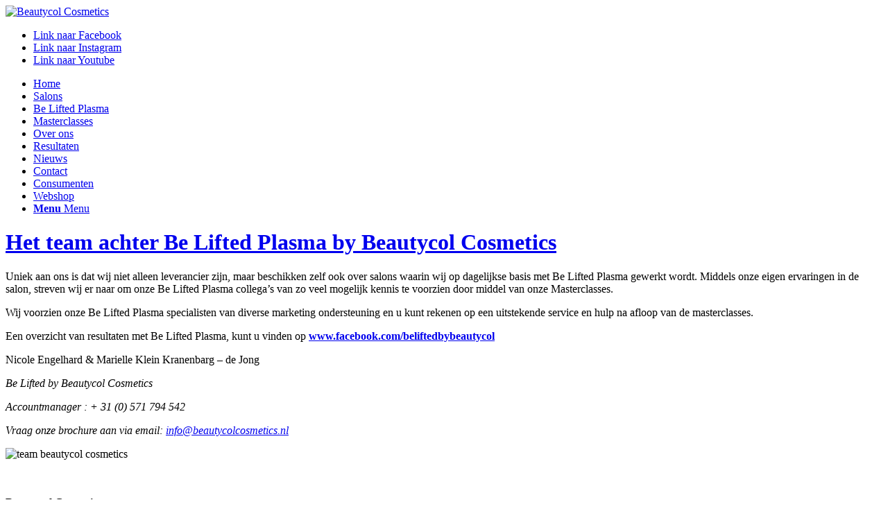

--- FILE ---
content_type: text/html; charset=UTF-8
request_url: https://beautycolcosmetics.nl/over-ons/
body_size: 11824
content:
<!DOCTYPE html>
<html lang="nl-NL" class="html_stretched responsive av-preloader-disabled  html_header_top html_logo_center html_bottom_nav_header html_menu_right html_large html_header_sticky html_header_shrinking html_mobile_menu_phone html_header_searchicon_disabled html_content_align_center html_header_unstick_top_disabled html_header_stretch_disabled html_minimal_header html_av-overlay-side html_av-overlay-side-classic html_av-submenu-noclone html_entry_id_149 av-cookies-no-cookie-consent av-no-preview av-default-lightbox html_text_menu_active av-mobile-menu-switch-default">
<head>
<meta charset="UTF-8" />
<meta name="robots" content="index, follow" />


<!-- mobile setting -->
<meta name="viewport" content="width=device-width, initial-scale=1">

<!-- Scripts/CSS and wp_head hook -->
<title>Wie is het team achter Be Lifted Plasma by Beautycol Cosmetics</title>
<meta name='robots' content='max-image-preview:large' />
<link rel='dns-prefetch' href='//use.fontawesome.com' />
<link rel="alternate" type="application/rss+xml" title="Beautycol Cosmetics &raquo; feed" href="https://beautycolcosmetics.nl/feed/" />
<link rel="alternate" type="application/rss+xml" title="Beautycol Cosmetics &raquo; reacties feed" href="https://beautycolcosmetics.nl/comments/feed/" />
<link rel="alternate" title="oEmbed (JSON)" type="application/json+oembed" href="https://beautycolcosmetics.nl/wp-json/oembed/1.0/embed?url=https%3A%2F%2Fbeautycolcosmetics.nl%2Fover-ons%2F" />
<link rel="alternate" title="oEmbed (XML)" type="text/xml+oembed" href="https://beautycolcosmetics.nl/wp-json/oembed/1.0/embed?url=https%3A%2F%2Fbeautycolcosmetics.nl%2Fover-ons%2F&#038;format=xml" />
<style id='wp-img-auto-sizes-contain-inline-css' type='text/css'>
img:is([sizes=auto i],[sizes^="auto," i]){contain-intrinsic-size:3000px 1500px}
/*# sourceURL=wp-img-auto-sizes-contain-inline-css */
</style>

<style id='wp-emoji-styles-inline-css' type='text/css'>

	img.wp-smiley, img.emoji {
		display: inline !important;
		border: none !important;
		box-shadow: none !important;
		height: 1em !important;
		width: 1em !important;
		margin: 0 0.07em !important;
		vertical-align: -0.1em !important;
		background: none !important;
		padding: 0 !important;
	}
/*# sourceURL=wp-emoji-styles-inline-css */
</style>
<link rel='stylesheet' id='wp-block-library-css' href='https://beautycolcosmetics.nl/wp-includes/css/dist/block-library/style.min.css?ver=ae51a1454336eea67eebdab43b215c93' type='text/css' media='all' />
<style id='global-styles-inline-css' type='text/css'>
:root{--wp--preset--aspect-ratio--square: 1;--wp--preset--aspect-ratio--4-3: 4/3;--wp--preset--aspect-ratio--3-4: 3/4;--wp--preset--aspect-ratio--3-2: 3/2;--wp--preset--aspect-ratio--2-3: 2/3;--wp--preset--aspect-ratio--16-9: 16/9;--wp--preset--aspect-ratio--9-16: 9/16;--wp--preset--color--black: #000000;--wp--preset--color--cyan-bluish-gray: #abb8c3;--wp--preset--color--white: #ffffff;--wp--preset--color--pale-pink: #f78da7;--wp--preset--color--vivid-red: #cf2e2e;--wp--preset--color--luminous-vivid-orange: #ff6900;--wp--preset--color--luminous-vivid-amber: #fcb900;--wp--preset--color--light-green-cyan: #7bdcb5;--wp--preset--color--vivid-green-cyan: #00d084;--wp--preset--color--pale-cyan-blue: #8ed1fc;--wp--preset--color--vivid-cyan-blue: #0693e3;--wp--preset--color--vivid-purple: #9b51e0;--wp--preset--color--metallic-red: #b02b2c;--wp--preset--color--maximum-yellow-red: #edae44;--wp--preset--color--yellow-sun: #eeee22;--wp--preset--color--palm-leaf: #83a846;--wp--preset--color--aero: #7bb0e7;--wp--preset--color--old-lavender: #745f7e;--wp--preset--color--steel-teal: #5f8789;--wp--preset--color--raspberry-pink: #d65799;--wp--preset--color--medium-turquoise: #4ecac2;--wp--preset--gradient--vivid-cyan-blue-to-vivid-purple: linear-gradient(135deg,rgb(6,147,227) 0%,rgb(155,81,224) 100%);--wp--preset--gradient--light-green-cyan-to-vivid-green-cyan: linear-gradient(135deg,rgb(122,220,180) 0%,rgb(0,208,130) 100%);--wp--preset--gradient--luminous-vivid-amber-to-luminous-vivid-orange: linear-gradient(135deg,rgb(252,185,0) 0%,rgb(255,105,0) 100%);--wp--preset--gradient--luminous-vivid-orange-to-vivid-red: linear-gradient(135deg,rgb(255,105,0) 0%,rgb(207,46,46) 100%);--wp--preset--gradient--very-light-gray-to-cyan-bluish-gray: linear-gradient(135deg,rgb(238,238,238) 0%,rgb(169,184,195) 100%);--wp--preset--gradient--cool-to-warm-spectrum: linear-gradient(135deg,rgb(74,234,220) 0%,rgb(151,120,209) 20%,rgb(207,42,186) 40%,rgb(238,44,130) 60%,rgb(251,105,98) 80%,rgb(254,248,76) 100%);--wp--preset--gradient--blush-light-purple: linear-gradient(135deg,rgb(255,206,236) 0%,rgb(152,150,240) 100%);--wp--preset--gradient--blush-bordeaux: linear-gradient(135deg,rgb(254,205,165) 0%,rgb(254,45,45) 50%,rgb(107,0,62) 100%);--wp--preset--gradient--luminous-dusk: linear-gradient(135deg,rgb(255,203,112) 0%,rgb(199,81,192) 50%,rgb(65,88,208) 100%);--wp--preset--gradient--pale-ocean: linear-gradient(135deg,rgb(255,245,203) 0%,rgb(182,227,212) 50%,rgb(51,167,181) 100%);--wp--preset--gradient--electric-grass: linear-gradient(135deg,rgb(202,248,128) 0%,rgb(113,206,126) 100%);--wp--preset--gradient--midnight: linear-gradient(135deg,rgb(2,3,129) 0%,rgb(40,116,252) 100%);--wp--preset--font-size--small: 1rem;--wp--preset--font-size--medium: 1.125rem;--wp--preset--font-size--large: 1.75rem;--wp--preset--font-size--x-large: clamp(1.75rem, 3vw, 2.25rem);--wp--preset--spacing--20: 0.44rem;--wp--preset--spacing--30: 0.67rem;--wp--preset--spacing--40: 1rem;--wp--preset--spacing--50: 1.5rem;--wp--preset--spacing--60: 2.25rem;--wp--preset--spacing--70: 3.38rem;--wp--preset--spacing--80: 5.06rem;--wp--preset--shadow--natural: 6px 6px 9px rgba(0, 0, 0, 0.2);--wp--preset--shadow--deep: 12px 12px 50px rgba(0, 0, 0, 0.4);--wp--preset--shadow--sharp: 6px 6px 0px rgba(0, 0, 0, 0.2);--wp--preset--shadow--outlined: 6px 6px 0px -3px rgb(255, 255, 255), 6px 6px rgb(0, 0, 0);--wp--preset--shadow--crisp: 6px 6px 0px rgb(0, 0, 0);}:root { --wp--style--global--content-size: 800px;--wp--style--global--wide-size: 1130px; }:where(body) { margin: 0; }.wp-site-blocks > .alignleft { float: left; margin-right: 2em; }.wp-site-blocks > .alignright { float: right; margin-left: 2em; }.wp-site-blocks > .aligncenter { justify-content: center; margin-left: auto; margin-right: auto; }:where(.is-layout-flex){gap: 0.5em;}:where(.is-layout-grid){gap: 0.5em;}.is-layout-flow > .alignleft{float: left;margin-inline-start: 0;margin-inline-end: 2em;}.is-layout-flow > .alignright{float: right;margin-inline-start: 2em;margin-inline-end: 0;}.is-layout-flow > .aligncenter{margin-left: auto !important;margin-right: auto !important;}.is-layout-constrained > .alignleft{float: left;margin-inline-start: 0;margin-inline-end: 2em;}.is-layout-constrained > .alignright{float: right;margin-inline-start: 2em;margin-inline-end: 0;}.is-layout-constrained > .aligncenter{margin-left: auto !important;margin-right: auto !important;}.is-layout-constrained > :where(:not(.alignleft):not(.alignright):not(.alignfull)){max-width: var(--wp--style--global--content-size);margin-left: auto !important;margin-right: auto !important;}.is-layout-constrained > .alignwide{max-width: var(--wp--style--global--wide-size);}body .is-layout-flex{display: flex;}.is-layout-flex{flex-wrap: wrap;align-items: center;}.is-layout-flex > :is(*, div){margin: 0;}body .is-layout-grid{display: grid;}.is-layout-grid > :is(*, div){margin: 0;}body{padding-top: 0px;padding-right: 0px;padding-bottom: 0px;padding-left: 0px;}a:where(:not(.wp-element-button)){text-decoration: underline;}:root :where(.wp-element-button, .wp-block-button__link){background-color: #32373c;border-width: 0;color: #fff;font-family: inherit;font-size: inherit;font-style: inherit;font-weight: inherit;letter-spacing: inherit;line-height: inherit;padding-top: calc(0.667em + 2px);padding-right: calc(1.333em + 2px);padding-bottom: calc(0.667em + 2px);padding-left: calc(1.333em + 2px);text-decoration: none;text-transform: inherit;}.has-black-color{color: var(--wp--preset--color--black) !important;}.has-cyan-bluish-gray-color{color: var(--wp--preset--color--cyan-bluish-gray) !important;}.has-white-color{color: var(--wp--preset--color--white) !important;}.has-pale-pink-color{color: var(--wp--preset--color--pale-pink) !important;}.has-vivid-red-color{color: var(--wp--preset--color--vivid-red) !important;}.has-luminous-vivid-orange-color{color: var(--wp--preset--color--luminous-vivid-orange) !important;}.has-luminous-vivid-amber-color{color: var(--wp--preset--color--luminous-vivid-amber) !important;}.has-light-green-cyan-color{color: var(--wp--preset--color--light-green-cyan) !important;}.has-vivid-green-cyan-color{color: var(--wp--preset--color--vivid-green-cyan) !important;}.has-pale-cyan-blue-color{color: var(--wp--preset--color--pale-cyan-blue) !important;}.has-vivid-cyan-blue-color{color: var(--wp--preset--color--vivid-cyan-blue) !important;}.has-vivid-purple-color{color: var(--wp--preset--color--vivid-purple) !important;}.has-metallic-red-color{color: var(--wp--preset--color--metallic-red) !important;}.has-maximum-yellow-red-color{color: var(--wp--preset--color--maximum-yellow-red) !important;}.has-yellow-sun-color{color: var(--wp--preset--color--yellow-sun) !important;}.has-palm-leaf-color{color: var(--wp--preset--color--palm-leaf) !important;}.has-aero-color{color: var(--wp--preset--color--aero) !important;}.has-old-lavender-color{color: var(--wp--preset--color--old-lavender) !important;}.has-steel-teal-color{color: var(--wp--preset--color--steel-teal) !important;}.has-raspberry-pink-color{color: var(--wp--preset--color--raspberry-pink) !important;}.has-medium-turquoise-color{color: var(--wp--preset--color--medium-turquoise) !important;}.has-black-background-color{background-color: var(--wp--preset--color--black) !important;}.has-cyan-bluish-gray-background-color{background-color: var(--wp--preset--color--cyan-bluish-gray) !important;}.has-white-background-color{background-color: var(--wp--preset--color--white) !important;}.has-pale-pink-background-color{background-color: var(--wp--preset--color--pale-pink) !important;}.has-vivid-red-background-color{background-color: var(--wp--preset--color--vivid-red) !important;}.has-luminous-vivid-orange-background-color{background-color: var(--wp--preset--color--luminous-vivid-orange) !important;}.has-luminous-vivid-amber-background-color{background-color: var(--wp--preset--color--luminous-vivid-amber) !important;}.has-light-green-cyan-background-color{background-color: var(--wp--preset--color--light-green-cyan) !important;}.has-vivid-green-cyan-background-color{background-color: var(--wp--preset--color--vivid-green-cyan) !important;}.has-pale-cyan-blue-background-color{background-color: var(--wp--preset--color--pale-cyan-blue) !important;}.has-vivid-cyan-blue-background-color{background-color: var(--wp--preset--color--vivid-cyan-blue) !important;}.has-vivid-purple-background-color{background-color: var(--wp--preset--color--vivid-purple) !important;}.has-metallic-red-background-color{background-color: var(--wp--preset--color--metallic-red) !important;}.has-maximum-yellow-red-background-color{background-color: var(--wp--preset--color--maximum-yellow-red) !important;}.has-yellow-sun-background-color{background-color: var(--wp--preset--color--yellow-sun) !important;}.has-palm-leaf-background-color{background-color: var(--wp--preset--color--palm-leaf) !important;}.has-aero-background-color{background-color: var(--wp--preset--color--aero) !important;}.has-old-lavender-background-color{background-color: var(--wp--preset--color--old-lavender) !important;}.has-steel-teal-background-color{background-color: var(--wp--preset--color--steel-teal) !important;}.has-raspberry-pink-background-color{background-color: var(--wp--preset--color--raspberry-pink) !important;}.has-medium-turquoise-background-color{background-color: var(--wp--preset--color--medium-turquoise) !important;}.has-black-border-color{border-color: var(--wp--preset--color--black) !important;}.has-cyan-bluish-gray-border-color{border-color: var(--wp--preset--color--cyan-bluish-gray) !important;}.has-white-border-color{border-color: var(--wp--preset--color--white) !important;}.has-pale-pink-border-color{border-color: var(--wp--preset--color--pale-pink) !important;}.has-vivid-red-border-color{border-color: var(--wp--preset--color--vivid-red) !important;}.has-luminous-vivid-orange-border-color{border-color: var(--wp--preset--color--luminous-vivid-orange) !important;}.has-luminous-vivid-amber-border-color{border-color: var(--wp--preset--color--luminous-vivid-amber) !important;}.has-light-green-cyan-border-color{border-color: var(--wp--preset--color--light-green-cyan) !important;}.has-vivid-green-cyan-border-color{border-color: var(--wp--preset--color--vivid-green-cyan) !important;}.has-pale-cyan-blue-border-color{border-color: var(--wp--preset--color--pale-cyan-blue) !important;}.has-vivid-cyan-blue-border-color{border-color: var(--wp--preset--color--vivid-cyan-blue) !important;}.has-vivid-purple-border-color{border-color: var(--wp--preset--color--vivid-purple) !important;}.has-metallic-red-border-color{border-color: var(--wp--preset--color--metallic-red) !important;}.has-maximum-yellow-red-border-color{border-color: var(--wp--preset--color--maximum-yellow-red) !important;}.has-yellow-sun-border-color{border-color: var(--wp--preset--color--yellow-sun) !important;}.has-palm-leaf-border-color{border-color: var(--wp--preset--color--palm-leaf) !important;}.has-aero-border-color{border-color: var(--wp--preset--color--aero) !important;}.has-old-lavender-border-color{border-color: var(--wp--preset--color--old-lavender) !important;}.has-steel-teal-border-color{border-color: var(--wp--preset--color--steel-teal) !important;}.has-raspberry-pink-border-color{border-color: var(--wp--preset--color--raspberry-pink) !important;}.has-medium-turquoise-border-color{border-color: var(--wp--preset--color--medium-turquoise) !important;}.has-vivid-cyan-blue-to-vivid-purple-gradient-background{background: var(--wp--preset--gradient--vivid-cyan-blue-to-vivid-purple) !important;}.has-light-green-cyan-to-vivid-green-cyan-gradient-background{background: var(--wp--preset--gradient--light-green-cyan-to-vivid-green-cyan) !important;}.has-luminous-vivid-amber-to-luminous-vivid-orange-gradient-background{background: var(--wp--preset--gradient--luminous-vivid-amber-to-luminous-vivid-orange) !important;}.has-luminous-vivid-orange-to-vivid-red-gradient-background{background: var(--wp--preset--gradient--luminous-vivid-orange-to-vivid-red) !important;}.has-very-light-gray-to-cyan-bluish-gray-gradient-background{background: var(--wp--preset--gradient--very-light-gray-to-cyan-bluish-gray) !important;}.has-cool-to-warm-spectrum-gradient-background{background: var(--wp--preset--gradient--cool-to-warm-spectrum) !important;}.has-blush-light-purple-gradient-background{background: var(--wp--preset--gradient--blush-light-purple) !important;}.has-blush-bordeaux-gradient-background{background: var(--wp--preset--gradient--blush-bordeaux) !important;}.has-luminous-dusk-gradient-background{background: var(--wp--preset--gradient--luminous-dusk) !important;}.has-pale-ocean-gradient-background{background: var(--wp--preset--gradient--pale-ocean) !important;}.has-electric-grass-gradient-background{background: var(--wp--preset--gradient--electric-grass) !important;}.has-midnight-gradient-background{background: var(--wp--preset--gradient--midnight) !important;}.has-small-font-size{font-size: var(--wp--preset--font-size--small) !important;}.has-medium-font-size{font-size: var(--wp--preset--font-size--medium) !important;}.has-large-font-size{font-size: var(--wp--preset--font-size--large) !important;}.has-x-large-font-size{font-size: var(--wp--preset--font-size--x-large) !important;}
/*# sourceURL=global-styles-inline-css */
</style>

<link rel='stylesheet' id='wp-components-css' href='https://beautycolcosmetics.nl/wp-includes/css/dist/components/style.min.css?ver=ae51a1454336eea67eebdab43b215c93' type='text/css' media='all' />
<link rel='stylesheet' id='wp-preferences-css' href='https://beautycolcosmetics.nl/wp-includes/css/dist/preferences/style.min.css?ver=ae51a1454336eea67eebdab43b215c93' type='text/css' media='all' />
<link rel='stylesheet' id='wp-block-editor-css' href='https://beautycolcosmetics.nl/wp-includes/css/dist/block-editor/style.min.css?ver=ae51a1454336eea67eebdab43b215c93' type='text/css' media='all' />
<link rel='stylesheet' id='popup-maker-block-library-style-css' href='https://beautycolcosmetics.nl/wp-content/plugins/popup-maker/dist/packages/block-library-style.css?ver=dbea705cfafe089d65f1' type='text/css' media='all' />
<style id='font-awesome-svg-styles-default-inline-css' type='text/css'>
.svg-inline--fa {
  display: inline-block;
  height: 1em;
  overflow: visible;
  vertical-align: -.125em;
}
/*# sourceURL=font-awesome-svg-styles-default-inline-css */
</style>
<link rel='stylesheet' id='font-awesome-svg-styles-css' href='https://beautycolcosmetics.nl/wp-content/uploads/font-awesome/v6.7.1/css/svg-with-js.css' type='text/css' media='all' />
<style id='font-awesome-svg-styles-inline-css' type='text/css'>
   .wp-block-font-awesome-icon svg::before,
   .wp-rich-text-font-awesome-icon svg::before {content: unset;}
/*# sourceURL=font-awesome-svg-styles-inline-css */
</style>
<link rel='stylesheet' id='contact-form-7-css' href='https://beautycolcosmetics.nl/wp-content/plugins/contact-form-7/includes/css/styles.css?ver=6.1.4' type='text/css' media='all' />
<link rel='stylesheet' id='wpsl-styles-css' href='https://beautycolcosmetics.nl/wp-content/plugins/wp-store-locator/css/styles.min.css?ver=2.2.261' type='text/css' media='all' />
<link rel='stylesheet' id='font-awesome-official-css' href='https://use.fontawesome.com/releases/v6.7.1/css/all.css' type='text/css' media='all' integrity="sha384-QI8z31KmtR+tk1MYi0DfgxrjYgpTpLLol3bqZA/Q1Y8BvH+6k7/Huoj38gQOaCS7" crossorigin="anonymous" />
<link rel='stylesheet' id='avia-merged-styles-css' href='https://beautycolcosmetics.nl/wp-content/uploads/dynamic_avia/avia-merged-styles-3e8bac051194dde4c13250cbcfda4d7d---697372c6c9760.css' type='text/css' media='all' />
<link rel='stylesheet' id='avia-single-post-149-css' href='https://beautycolcosmetics.nl/wp-content/uploads/dynamic_avia/avia_posts_css/post-149.css?ver=ver-1769258400' type='text/css' media='all' />
<link rel='stylesheet' id='font-awesome-official-v4shim-css' href='https://use.fontawesome.com/releases/v6.7.1/css/v4-shims.css' type='text/css' media='all' integrity="sha384-R64+fQmO33bGWclNEac7wTslE6q6qYBlYBl8/ih3jdfiYZsUJ3OvPpaWQNgnKZL0" crossorigin="anonymous" />
<script type="text/javascript" src="https://beautycolcosmetics.nl/wp-includes/js/jquery/jquery.min.js?ver=3.7.1" id="jquery-core-js"></script>
<script type="text/javascript" src="https://beautycolcosmetics.nl/wp-includes/js/jquery/jquery-migrate.min.js?ver=3.4.1" id="jquery-migrate-js"></script>
<script type="text/javascript" src="https://beautycolcosmetics.nl/wp-content/uploads/dynamic_avia/avia-head-scripts-f43d790a05b3dd3eb3fe0020ddf19c48---697372c6d0d63.js" id="avia-head-scripts-js"></script>
<link rel="https://api.w.org/" href="https://beautycolcosmetics.nl/wp-json/" /><link rel="alternate" title="JSON" type="application/json" href="https://beautycolcosmetics.nl/wp-json/wp/v2/pages/149" /><link rel="EditURI" type="application/rsd+xml" title="RSD" href="https://beautycolcosmetics.nl/xmlrpc.php?rsd" />

<link rel='shortlink' href='https://beautycolcosmetics.nl/?p=149' />
<script src="https://use.fontawesome.com/releases/v5.0.6/js/all.js"></script>

<link rel="icon" href="https://beautycolcosmetics.nl/wp-content/uploads/2018/08/favicon.png" type="image/png">
<!--[if lt IE 9]><script src="https://beautycolcosmetics.nl/wp-content/themes/enfold/js/html5shiv.js"></script><![endif]--><link rel="profile" href="https://gmpg.org/xfn/11" />
<link rel="alternate" type="application/rss+xml" title="Beautycol Cosmetics RSS2 Feed" href="https://beautycolcosmetics.nl/feed/" />
<link rel="pingback" href="https://beautycolcosmetics.nl/xmlrpc.php" />

<!-- To speed up the rendering and to display the site as fast as possible to the user we include some styles and scripts for above the fold content inline -->
<script type="text/javascript">'use strict';var avia_is_mobile=!1;if(/Android|webOS|iPhone|iPad|iPod|BlackBerry|IEMobile|Opera Mini/i.test(navigator.userAgent)&&'ontouchstart' in document.documentElement){avia_is_mobile=!0;document.documentElement.className+=' avia_mobile '}
else{document.documentElement.className+=' avia_desktop '};document.documentElement.className+=' js_active ';(function(){var e=['-webkit-','-moz-','-ms-',''],n='',o=!1,a=!1;for(var t in e){if(e[t]+'transform' in document.documentElement.style){o=!0;n=e[t]+'transform'};if(e[t]+'perspective' in document.documentElement.style){a=!0}};if(o){document.documentElement.className+=' avia_transform '};if(a){document.documentElement.className+=' avia_transform3d '};if(typeof document.getElementsByClassName=='function'&&typeof document.documentElement.getBoundingClientRect=='function'&&avia_is_mobile==!1){if(n&&window.innerHeight>0){setTimeout(function(){var e=0,o={},a=0,t=document.getElementsByClassName('av-parallax'),i=window.pageYOffset||document.documentElement.scrollTop;for(e=0;e<t.length;e++){t[e].style.top='0px';o=t[e].getBoundingClientRect();a=Math.ceil((window.innerHeight+i-o.top)*0.3);t[e].style[n]='translate(0px, '+a+'px)';t[e].style.top='auto';t[e].className+=' enabled-parallax '}},50)}}})();</script><link rel="canonical" href="https://beautycolcosmetics.nl/over-ons/" />
<meta name="description" content="Wie is het team achter Be Lifted Plasma by Beautycol Cosmetics" /><meta name="title" content="Wie is het team achter Be Lifted Plasma by Beautycol Cosmetics" />		<style type="text/css" id="wp-custom-css">
			

/* Custom Facebook Feed */
.cff-likebox { text-align: center; }
.cff-likebox iframe { width: 500px !important; float:none; padding-bottom: 50px;}
/* Custom Facebook Feed - End */		</style>
		<style type="text/css">
		@font-face {font-family: 'entypo-fontello-enfold'; font-weight: normal; font-style: normal; font-display: auto;
		src: url('https://beautycolcosmetics.nl/wp-content/themes/enfold/config-templatebuilder/avia-template-builder/assets/fonts/entypo-fontello-enfold/entypo-fontello-enfold.woff2') format('woff2'),
		url('https://beautycolcosmetics.nl/wp-content/themes/enfold/config-templatebuilder/avia-template-builder/assets/fonts/entypo-fontello-enfold/entypo-fontello-enfold.woff') format('woff'),
		url('https://beautycolcosmetics.nl/wp-content/themes/enfold/config-templatebuilder/avia-template-builder/assets/fonts/entypo-fontello-enfold/entypo-fontello-enfold.ttf') format('truetype'),
		url('https://beautycolcosmetics.nl/wp-content/themes/enfold/config-templatebuilder/avia-template-builder/assets/fonts/entypo-fontello-enfold/entypo-fontello-enfold.svg#entypo-fontello-enfold') format('svg'),
		url('https://beautycolcosmetics.nl/wp-content/themes/enfold/config-templatebuilder/avia-template-builder/assets/fonts/entypo-fontello-enfold/entypo-fontello-enfold.eot'),
		url('https://beautycolcosmetics.nl/wp-content/themes/enfold/config-templatebuilder/avia-template-builder/assets/fonts/entypo-fontello-enfold/entypo-fontello-enfold.eot?#iefix') format('embedded-opentype');
		}

		#top .avia-font-entypo-fontello-enfold, body .avia-font-entypo-fontello-enfold, html body [data-av_iconfont='entypo-fontello-enfold']:before{ font-family: 'entypo-fontello-enfold'; }
		
		@font-face {font-family: 'entypo-fontello'; font-weight: normal; font-style: normal; font-display: auto;
		src: url('https://beautycolcosmetics.nl/wp-content/themes/enfold/config-templatebuilder/avia-template-builder/assets/fonts/entypo-fontello/entypo-fontello.woff2') format('woff2'),
		url('https://beautycolcosmetics.nl/wp-content/themes/enfold/config-templatebuilder/avia-template-builder/assets/fonts/entypo-fontello/entypo-fontello.woff') format('woff'),
		url('https://beautycolcosmetics.nl/wp-content/themes/enfold/config-templatebuilder/avia-template-builder/assets/fonts/entypo-fontello/entypo-fontello.ttf') format('truetype'),
		url('https://beautycolcosmetics.nl/wp-content/themes/enfold/config-templatebuilder/avia-template-builder/assets/fonts/entypo-fontello/entypo-fontello.svg#entypo-fontello') format('svg'),
		url('https://beautycolcosmetics.nl/wp-content/themes/enfold/config-templatebuilder/avia-template-builder/assets/fonts/entypo-fontello/entypo-fontello.eot'),
		url('https://beautycolcosmetics.nl/wp-content/themes/enfold/config-templatebuilder/avia-template-builder/assets/fonts/entypo-fontello/entypo-fontello.eot?#iefix') format('embedded-opentype');
		}

		#top .avia-font-entypo-fontello, body .avia-font-entypo-fontello, html body [data-av_iconfont='entypo-fontello']:before{ font-family: 'entypo-fontello'; }
		</style>

<!--
Debugging Info for Theme support: 

Theme: Enfold
Version: 7.1.3
Installed: enfold
AviaFramework Version: 5.6
AviaBuilder Version: 6.0
aviaElementManager Version: 1.0.1
- - - - - - - - - - -
ChildTheme: Beautycol Cosmetics
ChildTheme Version: 1.0.0
ChildTheme Installed: enfold

- - - - - - - - - - -
ML:512-PU:120-PLA:14
WP:6.9
Compress: CSS:all theme files - JS:all theme files
Updates: enabled - token has changed and not verified
PLAu:13
-->
</head>

<body id="top" class="wp-singular page-template-default page page-id-149 wp-theme-enfold wp-child-theme-enfold-child stretched rtl_columns av-curtain-numeric helvetica neue-websave helvetica_neue  post-type-page avia-responsive-images-support" itemscope="itemscope" itemtype="https://schema.org/WebPage" >

	
	<div id='wrap_all'>

	
<header id='header' class='all_colors header_color light_bg_color  av_header_top av_logo_center av_bottom_nav_header av_menu_right av_large av_header_sticky av_header_shrinking av_header_stretch_disabled av_mobile_menu_phone av_header_searchicon_disabled av_header_unstick_top_disabled av_minimal_header av_header_border_disabled' aria-label="Header" data-av_shrink_factor='50' role="banner" itemscope="itemscope" itemtype="https://schema.org/WPHeader" >

		<div  id='header_main' class='container_wrap container_wrap_logo'>

        <div class='container av-logo-container'><div class='inner-container'><span class='logo avia-standard-logo'><a href='https://beautycolcosmetics.nl/' class='' aria-label='Beautycol-Cosmetics-logo' title='Beautycol-Cosmetics-logo'><img src="https://beautycolcosmetics.nl/wp-content/uploads/2018/05/Beautycol-Cosmetics-logo.png" srcset="https://beautycolcosmetics.nl/wp-content/uploads/2018/05/Beautycol-Cosmetics-logo.png 340w, https://beautycolcosmetics.nl/wp-content/uploads/2018/05/Beautycol-Cosmetics-logo-300x115.png 300w" sizes="(max-width: 340px) 100vw, 340px" height="100" width="300" alt='Beautycol Cosmetics' title='Beautycol-Cosmetics-logo' /></a></span><ul class='noLightbox social_bookmarks icon_count_3'><li class='social_bookmarks_facebook av-social-link-facebook social_icon_1 avia_social_iconfont'><a  target="_blank" aria-label="Link naar Facebook" href='https://www.facebook.com/beliftedbybeautycol' data-av_icon='' data-av_iconfont='entypo-fontello' title="Link naar Facebook" desc="Link naar Facebook" title='Link naar Facebook'><span class='avia_hidden_link_text'>Link naar Facebook</span></a></li><li class='social_bookmarks_instagram av-social-link-instagram social_icon_2 avia_social_iconfont'><a  target="_blank" aria-label="Link naar Instagram" href='https://www.instagram.com/beautycol_cosmetics' data-av_icon='' data-av_iconfont='entypo-fontello' title="Link naar Instagram" desc="Link naar Instagram" title='Link naar Instagram'><span class='avia_hidden_link_text'>Link naar Instagram</span></a></li><li class='social_bookmarks_youtube av-social-link-youtube social_icon_3 avia_social_iconfont'><a  target="_blank" aria-label="Link naar Youtube" href='https://m.youtube.com/channel/UC9RPoTlGPzXp_Z46MajkeRA%20' data-av_icon='' data-av_iconfont='entypo-fontello' title="Link naar Youtube" desc="Link naar Youtube" title='Link naar Youtube'><span class='avia_hidden_link_text'>Link naar Youtube</span></a></li></ul></div></div><div id='header_main_alternate' class='container_wrap'><div class='container'><nav class='main_menu' data-selectname='Selecteer een pagina'  role="navigation" itemscope="itemscope" itemtype="https://schema.org/SiteNavigationElement" ><div class="avia-menu av-main-nav-wrap"><ul role="menu" class="menu av-main-nav" id="avia-menu"><li role="menuitem" id="menu-item-24" class="menu-item menu-item-type-custom menu-item-object-custom menu-item-top-level menu-item-top-level-1"><a href="/" itemprop="url" tabindex="0"><span class="avia-bullet"></span><span class="avia-menu-text">Home</span><span class="avia-menu-fx"><span class="avia-arrow-wrap"><span class="avia-arrow"></span></span></span></a></li>
<li role="menuitem" id="menu-item-25" class="menu-item menu-item-type-custom menu-item-object-custom menu-item-top-level menu-item-top-level-2"><a href="/salons" itemprop="url" tabindex="0"><span class="avia-bullet"></span><span class="avia-menu-text">Salons</span><span class="avia-menu-fx"><span class="avia-arrow-wrap"><span class="avia-arrow"></span></span></span></a></li>
<li role="menuitem" id="menu-item-26" class="menu-item menu-item-type-custom menu-item-object-custom av-menu-button av-menu-button-colored menu-item-top-level menu-item-top-level-3"><a href="/be-lifted-plasma" itemprop="url" tabindex="0"><span class="avia-bullet"></span><span class="avia-menu-text">Be Lifted Plasma</span><span class="avia-menu-fx"><span class="avia-arrow-wrap"><span class="avia-arrow"></span></span></span></a></li>
<li role="menuitem" id="menu-item-27" class="menu-item menu-item-type-custom menu-item-object-custom menu-item-top-level menu-item-top-level-4"><a href="/masterclasses" itemprop="url" tabindex="0"><span class="avia-bullet"></span><span class="avia-menu-text">Masterclasses</span><span class="avia-menu-fx"><span class="avia-arrow-wrap"><span class="avia-arrow"></span></span></span></a></li>
<li role="menuitem" id="menu-item-175" class="menu-item menu-item-type-post_type menu-item-object-page current-menu-item page_item page-item-149 current_page_item menu-item-top-level menu-item-top-level-5"><a href="https://beautycolcosmetics.nl/over-ons/" itemprop="url" tabindex="0"><span class="avia-bullet"></span><span class="avia-menu-text">Over ons</span><span class="avia-menu-fx"><span class="avia-arrow-wrap"><span class="avia-arrow"></span></span></span></a></li>
<li role="menuitem" id="menu-item-434" class="menu-item menu-item-type-post_type menu-item-object-page menu-item-top-level menu-item-top-level-6"><a href="https://beautycolcosmetics.nl/resultaten/" itemprop="url" tabindex="0"><span class="avia-bullet"></span><span class="avia-menu-text">Resultaten</span><span class="avia-menu-fx"><span class="avia-arrow-wrap"><span class="avia-arrow"></span></span></span></a></li>
<li role="menuitem" id="menu-item-176" class="menu-item menu-item-type-post_type menu-item-object-page menu-item-top-level menu-item-top-level-7"><a href="https://beautycolcosmetics.nl/nieuws/" itemprop="url" tabindex="0"><span class="avia-bullet"></span><span class="avia-menu-text">Nieuws</span><span class="avia-menu-fx"><span class="avia-arrow-wrap"><span class="avia-arrow"></span></span></span></a></li>
<li role="menuitem" id="menu-item-184" class="menu-item menu-item-type-post_type menu-item-object-page menu-item-top-level menu-item-top-level-8"><a href="https://beautycolcosmetics.nl/contact/" itemprop="url" tabindex="0"><span class="avia-bullet"></span><span class="avia-menu-text">Contact</span><span class="avia-menu-fx"><span class="avia-arrow-wrap"><span class="avia-arrow"></span></span></span></a></li>
<li role="menuitem" id="menu-item-673" class="menu-item menu-item-type-post_type menu-item-object-page menu-item-top-level menu-item-top-level-9"><a href="https://beautycolcosmetics.nl/consumenten/" itemprop="url" tabindex="0"><span class="avia-bullet"></span><span class="avia-menu-text">Consumenten</span><span class="avia-menu-fx"><span class="avia-arrow-wrap"><span class="avia-arrow"></span></span></span></a></li>
<li role="menuitem" id="menu-item-1140" class="menu-item menu-item-type-custom menu-item-object-custom menu-item-top-level menu-item-top-level-10"><a href="https://webshop.beautycolcosmetics.nl" itemprop="url" tabindex="0"><span class="avia-bullet"></span><span class="avia-menu-text">Webshop</span><span class="avia-menu-fx"><span class="avia-arrow-wrap"><span class="avia-arrow"></span></span></span></a></li>
<li class="av-burger-menu-main menu-item-avia-special " role="menuitem">
	        			<a href="#" aria-label="Menu" aria-hidden="false">
							<span class="av-hamburger av-hamburger--spin av-js-hamburger">
								<span class="av-hamburger-box">
						          <span class="av-hamburger-inner"></span>
						          <strong>Menu</strong>
								</span>
							</span>
							<span class="avia_hidden_link_text">Menu</span>
						</a>
	        		   </li></ul></div></nav></div> </div> 
		<!-- end container_wrap-->
		</div>
<div class="header_bg"></div>
<!-- end header -->
</header>

	<div id='main' class='all_colors' data-scroll-offset='116'>

	<div class='stretch_full container_wrap alternate_color light_bg_color title_container'><div class='container'><h1 class='main-title entry-title '><a href='https://beautycolcosmetics.nl/over-ons/' rel='bookmark' title='Permanente Link: Het team achter Be Lifted Plasma by Beautycol Cosmetics'  itemprop="headline" >Het team achter Be Lifted Plasma by Beautycol Cosmetics</a></h1></div></div><div   class='main_color container_wrap_first container_wrap fullsize'  ><div class='container av-section-cont-open' ><main  role="main" itemprop="mainContentOfPage"  class='template-page content  av-content-full alpha units'><div class='post-entry post-entry-type-page post-entry-149'><div class='entry-content-wrapper clearfix'><div  class='flex_column av-163jp-e00d15ab04129b4a565a7af5582b0326 av_one_full  avia-builder-el-0  el_before_av_one_fourth  avia-builder-el-first  first flex_column_div av-zero-column-padding  '     ><section  class='av_textblock_section av-jkzl883o-d88e116ba98647ffd61fe81a48cf37d6 '   itemscope="itemscope" itemtype="https://schema.org/CreativeWork" ><div class='avia_textblock'  itemprop="text" ><p>Uniek aan ons is dat wij niet alleen leverancier zijn, maar beschikken zelf ook over salons waarin wij op dagelijkse basis met Be Lifted Plasma gewerkt wordt. Middels onze eigen ervaringen in de salon, streven wij er naar om onze Be Lifted Plasma collega’s van zo veel mogelijk kennis te voorzien door middel van onze Masterclasses.</p>
<p>Wij voorzien onze Be Lifted Plasma specialisten van diverse marketing ondersteuning en u kunt rekenen op een uitstekende service en hulp na afloop van de masterclasses.</p>
<p>Een overzicht van resultaten met Be Lifted Plasma, kunt u vinden op <strong><a href="https://www.facebook.com/beliftedbybeautycol">www.facebook.com/beliftedbybeautycol</a></strong></p>
<p>Nicole Engelhard &#038; Marielle Klein Kranenbarg – de Jong</p>
<p><em>Be Lifted by Beautycol Cosmetics</em></p>
<p><em>Accountmanager : + 31 (0) 571 794 542</em></p>
<p><em>Vraag onze brochure aan via email: <a href="mailto:info@beautycolcosmetics.nl">info@beautycolcosmetics.nl</a></em></p>
</div></section></div>
<div  class='flex_column av-lwa79-7d3d56b6eafc85291ab840ccfd0a9e76 av_one_fourth  avia-builder-el-2  el_after_av_one_full  el_before_av_one_half  first flex_column_div av-zero-column-padding  column-top-margin'     ></div>
<div  class='flex_column av-lwa79-086d5b38c40e64f0e21c86a5c4148dd0 av_one_half  avia-builder-el-3  el_after_av_one_fourth  el_before_av_one_fourth  flex_column_div av-zero-column-padding  column-top-margin'     ><div  class='avia-image-container av-k5z751ed-becce6c1ed94bd4d08e824e827dd8437 av-styling- avia-align-center  avia-builder-el-4  avia-builder-el-no-sibling '   itemprop="image" itemscope="itemscope" itemtype="https://schema.org/ImageObject" ><div class="avia-image-container-inner"><div class="avia-image-overlay-wrap"><img decoding="async" fetchpriority="high" class='wp-image-1345 avia-img-lazy-loading-not-1345 avia_image ' src="https://beautycolcosmetics.nl/wp-content/uploads/2020/01/team-beautycol-cosmetics-495x400.jpg" alt='team beautycol cosmetics' title='team beautycol cosmetics'  height="400" width="495"  itemprop="thumbnailUrl"  /></div></div></div></div><div  class='flex_column av-lwa79-086d5b38c40e64f0e21c86a5c4148dd0 av_one_fourth  avia-builder-el-5  el_after_av_one_half  avia-builder-el-last  flex_column_div av-zero-column-padding  column-top-margin'     ></div></p>
</div></div></main><!-- close content main element --> <!-- section close by builder template -->		</div><!--end builder template--></div><!-- close default .container_wrap element -->				<div class='container_wrap footer_color' id='footer'>

					<div class='container'>

						<div class='flex_column av_one_third  first el_before_av_one_third'><section id="media_image-2" class="widget clearfix widget_media_image"><img width="180" height="180" src="https://beautycolcosmetics.nl/wp-content/uploads/2018/08/BeLifted-By-Beautycol-Logo-WIT-180x180.png" class="image wp-image-445  attachment-square size-square" alt="" style="max-width: 100%; height: auto;" decoding="async" srcset="https://beautycolcosmetics.nl/wp-content/uploads/2018/08/BeLifted-By-Beautycol-Logo-WIT-180x180.png 180w, https://beautycolcosmetics.nl/wp-content/uploads/2018/08/BeLifted-By-Beautycol-Logo-WIT-80x80.png 80w, https://beautycolcosmetics.nl/wp-content/uploads/2018/08/BeLifted-By-Beautycol-Logo-WIT-36x36.png 36w, https://beautycolcosmetics.nl/wp-content/uploads/2018/08/BeLifted-By-Beautycol-Logo-WIT-120x120.png 120w" sizes="(max-width: 180px) 100vw, 180px" /><span class="seperator extralight-border"></span></section></div><div class='flex_column av_one_third  el_after_av_one_third el_before_av_one_third '><section id="custom_html-3" class="widget_text widget clearfix widget_custom_html"><div class="textwidget custom-html-widget"><br/><b>Beautycol Cosmetics</b> <br/>
Marktstraat 12<br/> 
7391 DE Twello<br/> 
<i class="fa fa-phone-square "></i> 0571 79 45 42<br/>
<i class="fa fa-envelope"></i> info@beautycolcosmetics.nl<br/>
<div align="center">
--<br/>
	<small>
		<a href="http://beautycolcosmetics.nl/privacy-cookie-verklaring/">
		Privacy / cookie beleid
		</a>
	</small>
</div>

</div><span class="seperator extralight-border"></span></section></div><div class='flex_column av_one_third  el_after_av_one_third el_before_av_one_third '><section id="custom_html-4" class="widget_text widget clearfix widget_custom_html"><div class="textwidget custom-html-widget"><script type='application/ld+json'> 
{
  "@context": "http://www.schema.org",
  "@type": "Store",
  "name": "Be lifted plasma",
  "url": "http://beautycolcosmetics.nl",
  "logo": "http://beautycolcosmetics.nl/wp-content/uploads/2018/05/Beautycol-Cosmetics-logo.png",
  "image": "http://beautycolcosmetics.nl/wp-content/uploads/2018/06/beautycol-foto-behandeling.jpeg",
  "description": "Be Lifted Plasma: huidverstrakking zonder snijden of injecteren",
"telephone": "+31 571794542",
  "address": {
    "@type": "PostalAddress",
    "streetAddress": "Marktstraat 12",
    "addressLocality": "Twello",
    "addressRegion": "Gelderland",
    "postalCode": "7391 DE",
    "addressCountry": "Nederland"
  },
  "geo": {
    "@type": "GeoCoordinates",
    "latitude": 52.2307157,
    "longitude": 6.1118704000000434
  },
  "openingHours": "Ma 11:00-17:00 Di 11:00-20:00 Wo 11:00-15:00 Do 11:00-17:00 Vrij 11:00-20:00",
  "contactPoint": {
    "@type": "ContactPoint",
    "contactType": "technical support",
    "telephone": "+31 6514 763 08"
  }
}
 </script></div><span class="seperator extralight-border"></span></section></div>
					</div>

				<!-- ####### END FOOTER CONTAINER ####### -->
				</div>

	

	
				<footer class='container_wrap socket_color' id='socket'  role="contentinfo" itemscope="itemscope" itemtype="https://schema.org/WPFooter" aria-label="Auteursrecht en bedrijfsinformatie" >
                    <div class='container'>

                        <span class='copyright'>Realisatie <a href="https://www.pdminternetdiensten.nl">PdM internetdiensten</a></span>

                        <ul class='noLightbox social_bookmarks icon_count_3'><li class='social_bookmarks_facebook av-social-link-facebook social_icon_1 avia_social_iconfont'><a  target="_blank" aria-label="Link naar Facebook" href='https://www.facebook.com/beliftedbybeautycol' data-av_icon='' data-av_iconfont='entypo-fontello' title="Link naar Facebook" desc="Link naar Facebook" title='Link naar Facebook'><span class='avia_hidden_link_text'>Link naar Facebook</span></a></li><li class='social_bookmarks_instagram av-social-link-instagram social_icon_2 avia_social_iconfont'><a  target="_blank" aria-label="Link naar Instagram" href='https://www.instagram.com/beautycol_cosmetics' data-av_icon='' data-av_iconfont='entypo-fontello' title="Link naar Instagram" desc="Link naar Instagram" title='Link naar Instagram'><span class='avia_hidden_link_text'>Link naar Instagram</span></a></li><li class='social_bookmarks_youtube av-social-link-youtube social_icon_3 avia_social_iconfont'><a  target="_blank" aria-label="Link naar Youtube" href='https://m.youtube.com/channel/UC9RPoTlGPzXp_Z46MajkeRA%20' data-av_icon='' data-av_iconfont='entypo-fontello' title="Link naar Youtube" desc="Link naar Youtube" title='Link naar Youtube'><span class='avia_hidden_link_text'>Link naar Youtube</span></a></li></ul>
                    </div>

	            <!-- ####### END SOCKET CONTAINER ####### -->
				</footer>


					<!-- end main -->
		</div>

		<!-- end wrap_all --></div>
<a href='#top' title='Scroll naar bovenzijde' id='scroll-top-link' class='avia-svg-icon avia-font-svg_entypo-fontello' data-av_svg_icon='up-open' data-av_iconset='svg_entypo-fontello' tabindex='-1' aria-hidden='true'>
	<svg version="1.1" xmlns="http://www.w3.org/2000/svg" width="19" height="32" viewBox="0 0 19 32" preserveAspectRatio="xMidYMid meet" aria-labelledby='av-svg-title-1' aria-describedby='av-svg-desc-1' role="graphics-symbol" aria-hidden="true">
<title id='av-svg-title-1'>Scroll naar bovenzijde</title>
<desc id='av-svg-desc-1'>Scroll naar bovenzijde</desc>
<path d="M18.048 18.24q0.512 0.512 0.512 1.312t-0.512 1.312q-1.216 1.216-2.496 0l-6.272-6.016-6.272 6.016q-1.28 1.216-2.496 0-0.512-0.512-0.512-1.312t0.512-1.312l7.488-7.168q0.512-0.512 1.28-0.512t1.28 0.512z"></path>
</svg>	<span class="avia_hidden_link_text">Scroll naar bovenzijde</span>
</a>

<div id="fb-root"></div>

<script type="speculationrules">
{"prefetch":[{"source":"document","where":{"and":[{"href_matches":"/*"},{"not":{"href_matches":["/wp-*.php","/wp-admin/*","/wp-content/uploads/*","/wp-content/*","/wp-content/plugins/*","/wp-content/themes/enfold-child/*","/wp-content/themes/enfold/*","/*\\?(.+)"]}},{"not":{"selector_matches":"a[rel~=\"nofollow\"]"}},{"not":{"selector_matches":".no-prefetch, .no-prefetch a"}}]},"eagerness":"conservative"}]}
</script>

 <script type='text/javascript'>
 /* <![CDATA[ */  
var avia_framework_globals = avia_framework_globals || {};
    avia_framework_globals.frameworkUrl = 'https://beautycolcosmetics.nl/wp-content/themes/enfold/framework/';
    avia_framework_globals.installedAt = 'https://beautycolcosmetics.nl/wp-content/themes/enfold/';
    avia_framework_globals.ajaxurl = 'https://beautycolcosmetics.nl/wp-admin/admin-ajax.php';
/* ]]> */ 
</script>
 
 <script type="text/javascript" src="https://beautycolcosmetics.nl/wp-includes/js/dist/hooks.min.js?ver=dd5603f07f9220ed27f1" id="wp-hooks-js"></script>
<script type="text/javascript" src="https://beautycolcosmetics.nl/wp-includes/js/dist/i18n.min.js?ver=c26c3dc7bed366793375" id="wp-i18n-js"></script>
<script type="text/javascript" id="wp-i18n-js-after">
/* <![CDATA[ */
wp.i18n.setLocaleData( { 'text direction\u0004ltr': [ 'ltr' ] } );
//# sourceURL=wp-i18n-js-after
/* ]]> */
</script>
<script type="text/javascript" src="https://beautycolcosmetics.nl/wp-content/plugins/contact-form-7/includes/swv/js/index.js?ver=6.1.4" id="swv-js"></script>
<script type="text/javascript" id="contact-form-7-js-translations">
/* <![CDATA[ */
( function( domain, translations ) {
	var localeData = translations.locale_data[ domain ] || translations.locale_data.messages;
	localeData[""].domain = domain;
	wp.i18n.setLocaleData( localeData, domain );
} )( "contact-form-7", {"translation-revision-date":"2025-11-30 09:13:36+0000","generator":"GlotPress\/4.0.3","domain":"messages","locale_data":{"messages":{"":{"domain":"messages","plural-forms":"nplurals=2; plural=n != 1;","lang":"nl"},"This contact form is placed in the wrong place.":["Dit contactformulier staat op de verkeerde plek."],"Error:":["Fout:"]}},"comment":{"reference":"includes\/js\/index.js"}} );
//# sourceURL=contact-form-7-js-translations
/* ]]> */
</script>
<script type="text/javascript" id="contact-form-7-js-before">
/* <![CDATA[ */
var wpcf7 = {
    "api": {
        "root": "https:\/\/beautycolcosmetics.nl\/wp-json\/",
        "namespace": "contact-form-7\/v1"
    },
    "cached": 1
};
//# sourceURL=contact-form-7-js-before
/* ]]> */
</script>
<script type="text/javascript" src="https://beautycolcosmetics.nl/wp-content/plugins/contact-form-7/includes/js/index.js?ver=6.1.4" id="contact-form-7-js"></script>
<script type="text/javascript" src="https://beautycolcosmetics.nl/wp-content/uploads/dynamic_avia/avia-footer-scripts-0276788e8ac9a5036847b3beb11d4a0c---697372c70988b.js" id="avia-footer-scripts-js"></script>
<script id="wp-emoji-settings" type="application/json">
{"baseUrl":"https://s.w.org/images/core/emoji/17.0.2/72x72/","ext":".png","svgUrl":"https://s.w.org/images/core/emoji/17.0.2/svg/","svgExt":".svg","source":{"concatemoji":"https://beautycolcosmetics.nl/wp-includes/js/wp-emoji-release.min.js?ver=ae51a1454336eea67eebdab43b215c93"}}
</script>
<script type="module">
/* <![CDATA[ */
/*! This file is auto-generated */
const a=JSON.parse(document.getElementById("wp-emoji-settings").textContent),o=(window._wpemojiSettings=a,"wpEmojiSettingsSupports"),s=["flag","emoji"];function i(e){try{var t={supportTests:e,timestamp:(new Date).valueOf()};sessionStorage.setItem(o,JSON.stringify(t))}catch(e){}}function c(e,t,n){e.clearRect(0,0,e.canvas.width,e.canvas.height),e.fillText(t,0,0);t=new Uint32Array(e.getImageData(0,0,e.canvas.width,e.canvas.height).data);e.clearRect(0,0,e.canvas.width,e.canvas.height),e.fillText(n,0,0);const a=new Uint32Array(e.getImageData(0,0,e.canvas.width,e.canvas.height).data);return t.every((e,t)=>e===a[t])}function p(e,t){e.clearRect(0,0,e.canvas.width,e.canvas.height),e.fillText(t,0,0);var n=e.getImageData(16,16,1,1);for(let e=0;e<n.data.length;e++)if(0!==n.data[e])return!1;return!0}function u(e,t,n,a){switch(t){case"flag":return n(e,"\ud83c\udff3\ufe0f\u200d\u26a7\ufe0f","\ud83c\udff3\ufe0f\u200b\u26a7\ufe0f")?!1:!n(e,"\ud83c\udde8\ud83c\uddf6","\ud83c\udde8\u200b\ud83c\uddf6")&&!n(e,"\ud83c\udff4\udb40\udc67\udb40\udc62\udb40\udc65\udb40\udc6e\udb40\udc67\udb40\udc7f","\ud83c\udff4\u200b\udb40\udc67\u200b\udb40\udc62\u200b\udb40\udc65\u200b\udb40\udc6e\u200b\udb40\udc67\u200b\udb40\udc7f");case"emoji":return!a(e,"\ud83e\u1fac8")}return!1}function f(e,t,n,a){let r;const o=(r="undefined"!=typeof WorkerGlobalScope&&self instanceof WorkerGlobalScope?new OffscreenCanvas(300,150):document.createElement("canvas")).getContext("2d",{willReadFrequently:!0}),s=(o.textBaseline="top",o.font="600 32px Arial",{});return e.forEach(e=>{s[e]=t(o,e,n,a)}),s}function r(e){var t=document.createElement("script");t.src=e,t.defer=!0,document.head.appendChild(t)}a.supports={everything:!0,everythingExceptFlag:!0},new Promise(t=>{let n=function(){try{var e=JSON.parse(sessionStorage.getItem(o));if("object"==typeof e&&"number"==typeof e.timestamp&&(new Date).valueOf()<e.timestamp+604800&&"object"==typeof e.supportTests)return e.supportTests}catch(e){}return null}();if(!n){if("undefined"!=typeof Worker&&"undefined"!=typeof OffscreenCanvas&&"undefined"!=typeof URL&&URL.createObjectURL&&"undefined"!=typeof Blob)try{var e="postMessage("+f.toString()+"("+[JSON.stringify(s),u.toString(),c.toString(),p.toString()].join(",")+"));",a=new Blob([e],{type:"text/javascript"});const r=new Worker(URL.createObjectURL(a),{name:"wpTestEmojiSupports"});return void(r.onmessage=e=>{i(n=e.data),r.terminate(),t(n)})}catch(e){}i(n=f(s,u,c,p))}t(n)}).then(e=>{for(const n in e)a.supports[n]=e[n],a.supports.everything=a.supports.everything&&a.supports[n],"flag"!==n&&(a.supports.everythingExceptFlag=a.supports.everythingExceptFlag&&a.supports[n]);var t;a.supports.everythingExceptFlag=a.supports.everythingExceptFlag&&!a.supports.flag,a.supports.everything||((t=a.source||{}).concatemoji?r(t.concatemoji):t.wpemoji&&t.twemoji&&(r(t.twemoji),r(t.wpemoji)))});
//# sourceURL=https://beautycolcosmetics.nl/wp-includes/js/wp-emoji-loader.min.js
/* ]]> */
</script>
</body>
</html>


<!-- Page cached by LiteSpeed Cache 7.7 on 2026-01-26 09:59:20 -->